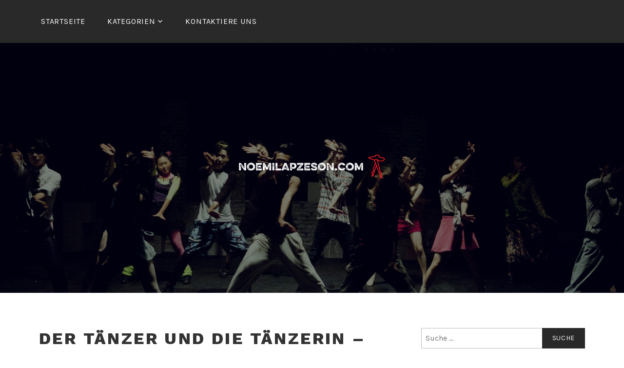

--- FILE ---
content_type: text/html; charset=UTF-8
request_url: https://noemilapzeson.com/der-tanzer-und-die-tanzerin-ein-bachelor/
body_size: 9109
content:


<!DOCTYPE html>
<html lang="de-DE">
<head>
<meta charset="UTF-8">
<meta name="viewport" content="width=device-width, initial-scale=1">
<link rel="profile" href="https://gmpg.org/xfn/11">
<link rel="pingback" href="https://noemilapzeson.com/xmlrpc.php">

<title>Der Tänzer und die Tänzerin &#8211; ein Bachelor &#8211; Noemilapzeson.com</title>
<link rel='dns-prefetch' href='//fonts.googleapis.com' />
<link rel='dns-prefetch' href='//s.w.org' />
<link rel="alternate" type="application/rss+xml" title="Noemilapzeson.com &raquo; Feed" href="https://noemilapzeson.com/feed/" />
		<script type="text/javascript">
			window._wpemojiSettings = {"baseUrl":"https:\/\/s.w.org\/images\/core\/emoji\/2.4\/72x72\/","ext":".png","svgUrl":"https:\/\/s.w.org\/images\/core\/emoji\/2.4\/svg\/","svgExt":".svg","source":{"concatemoji":"https:\/\/noemilapzeson.com\/wp-includes\/js\/wp-emoji-release.min.js?ver=4.9.3"}};
			!function(a,b,c){function d(a,b){var c=String.fromCharCode;l.clearRect(0,0,k.width,k.height),l.fillText(c.apply(this,a),0,0);var d=k.toDataURL();l.clearRect(0,0,k.width,k.height),l.fillText(c.apply(this,b),0,0);var e=k.toDataURL();return d===e}function e(a){var b;if(!l||!l.fillText)return!1;switch(l.textBaseline="top",l.font="600 32px Arial",a){case"flag":return!(b=d([55356,56826,55356,56819],[55356,56826,8203,55356,56819]))&&(b=d([55356,57332,56128,56423,56128,56418,56128,56421,56128,56430,56128,56423,56128,56447],[55356,57332,8203,56128,56423,8203,56128,56418,8203,56128,56421,8203,56128,56430,8203,56128,56423,8203,56128,56447]),!b);case"emoji":return b=d([55357,56692,8205,9792,65039],[55357,56692,8203,9792,65039]),!b}return!1}function f(a){var c=b.createElement("script");c.src=a,c.defer=c.type="text/javascript",b.getElementsByTagName("head")[0].appendChild(c)}var g,h,i,j,k=b.createElement("canvas"),l=k.getContext&&k.getContext("2d");for(j=Array("flag","emoji"),c.supports={everything:!0,everythingExceptFlag:!0},i=0;i<j.length;i++)c.supports[j[i]]=e(j[i]),c.supports.everything=c.supports.everything&&c.supports[j[i]],"flag"!==j[i]&&(c.supports.everythingExceptFlag=c.supports.everythingExceptFlag&&c.supports[j[i]]);c.supports.everythingExceptFlag=c.supports.everythingExceptFlag&&!c.supports.flag,c.DOMReady=!1,c.readyCallback=function(){c.DOMReady=!0},c.supports.everything||(h=function(){c.readyCallback()},b.addEventListener?(b.addEventListener("DOMContentLoaded",h,!1),a.addEventListener("load",h,!1)):(a.attachEvent("onload",h),b.attachEvent("onreadystatechange",function(){"complete"===b.readyState&&c.readyCallback()})),g=c.source||{},g.concatemoji?f(g.concatemoji):g.wpemoji&&g.twemoji&&(f(g.twemoji),f(g.wpemoji)))}(window,document,window._wpemojiSettings);
		</script>
		<style type="text/css">
img.wp-smiley,
img.emoji {
	display: inline !important;
	border: none !important;
	box-shadow: none !important;
	height: 1em !important;
	width: 1em !important;
	margin: 0 .07em !important;
	vertical-align: -0.1em !important;
	background: none !important;
	padding: 0 !important;
}
</style>
<link rel='stylesheet' id='contact-form-7-css'  href='https://noemilapzeson.com/wp-content/plugins/contact-form-7/includes/css/styles.css?ver=5.1.1' type='text/css' media='all' />
<link rel='stylesheet' id='rs-plugin-settings-css'  href='https://noemilapzeson.com/wp-content/plugins/revslider/public/assets/css/settings.css?ver=5.4.6.3.1' type='text/css' media='all' />
<style id='rs-plugin-settings-inline-css' type='text/css'>
#rs-demo-id {}
</style>
<link rel='stylesheet' id='lodestar-style-css'  href='https://noemilapzeson.com/wp-content/themes/lodestar/style.css?ver=4.9.3' type='text/css' media='all' />
<link rel='stylesheet' id='lodestar_fonts_url-css'  href='https://fonts.googleapis.com/css?family=Work+Sans%3A800%7CKarla%3A400%2C400italic%2C700%2C700italic&#038;subset=latin%2Clatin-ext' type='text/css' media='all' />
<link rel='stylesheet' id='genericons-css'  href='https://noemilapzeson.com/wp-content/themes/lodestar/assets/fonts/genericons.css' type='text/css' media='all' />
<script type='text/javascript' src='https://noemilapzeson.com/wp-includes/js/jquery/jquery.js?ver=1.12.4'></script>
<script type='text/javascript' src='https://noemilapzeson.com/wp-includes/js/jquery/jquery-migrate.min.js?ver=1.4.1'></script>
<script type='text/javascript' src='https://noemilapzeson.com/wp-content/plugins/revslider/public/assets/js/jquery.themepunch.tools.min.js?ver=5.4.6.3.1'></script>
<script type='text/javascript' src='https://noemilapzeson.com/wp-content/plugins/revslider/public/assets/js/jquery.themepunch.revolution.min.js?ver=5.4.6.3.1'></script>
<link rel='https://api.w.org/' href='https://noemilapzeson.com/wp-json/' />
<link rel="EditURI" type="application/rsd+xml" title="RSD" href="https://noemilapzeson.com/xmlrpc.php?rsd" />
<link rel="wlwmanifest" type="application/wlwmanifest+xml" href="https://noemilapzeson.com/wp-includes/wlwmanifest.xml" /> 
<link rel='prev' title='Schritte und Figuren gemäß Welttanzprogramm' href='https://noemilapzeson.com/schritte-und-figuren-gemas-welttanzprogramm/' />
<link rel='next' title='Eine Ballett-Akademie in der Hochschule' href='https://noemilapzeson.com/eine-ballett-akademie-in-der-hochschule/' />
<meta name="generator" content="WordPress 4.9.3" />
<link rel="canonical" href="https://noemilapzeson.com/der-tanzer-und-die-tanzerin-ein-bachelor/" />
<link rel='shortlink' href='https://noemilapzeson.com/?p=62' />
<link rel="alternate" type="application/json+oembed" href="https://noemilapzeson.com/wp-json/oembed/1.0/embed?url=https%3A%2F%2Fnoemilapzeson.com%2Fder-tanzer-und-die-tanzerin-ein-bachelor%2F" />
<meta name="generator" content="Powered by WPBakery Page Builder - drag and drop page builder for WordPress."/>
<!--[if lte IE 9]><link rel="stylesheet" type="text/css" href="https://noemilapzeson.com/wp-content/plugins/js_composer/assets/css/vc_lte_ie9.min.css" media="screen"><![endif]-->	<style type="text/css">
			.site-title,
		.site-description {
			position: absolute;
			clip: rect(1px, 1px, 1px, 1px);
		}
		</style>
	<meta name="generator" content="Powered by Slider Revolution 5.4.6.3.1 - responsive, Mobile-Friendly Slider Plugin for WordPress with comfortable drag and drop interface." />
<link rel="icon" href="https://noemilapzeson.com/wp-content/uploads/sites/247/2019/05/LogoMakr_9UudSF-100x100.png" sizes="32x32" />
<link rel="icon" href="https://noemilapzeson.com/wp-content/uploads/sites/247/2019/05/LogoMakr_9UudSF-300x300.png" sizes="192x192" />
<link rel="apple-touch-icon-precomposed" href="https://noemilapzeson.com/wp-content/uploads/sites/247/2019/05/LogoMakr_9UudSF-300x300.png" />
<meta name="msapplication-TileImage" content="https://noemilapzeson.com/wp-content/uploads/sites/247/2019/05/LogoMakr_9UudSF-300x300.png" />
<script type="text/javascript">function setREVStartSize(e){
				try{ var i=jQuery(window).width(),t=9999,r=0,n=0,l=0,f=0,s=0,h=0;					
					if(e.responsiveLevels&&(jQuery.each(e.responsiveLevels,function(e,f){f>i&&(t=r=f,l=e),i>f&&f>r&&(r=f,n=e)}),t>r&&(l=n)),f=e.gridheight[l]||e.gridheight[0]||e.gridheight,s=e.gridwidth[l]||e.gridwidth[0]||e.gridwidth,h=i/s,h=h>1?1:h,f=Math.round(h*f),"fullscreen"==e.sliderLayout){var u=(e.c.width(),jQuery(window).height());if(void 0!=e.fullScreenOffsetContainer){var c=e.fullScreenOffsetContainer.split(",");if (c) jQuery.each(c,function(e,i){u=jQuery(i).length>0?u-jQuery(i).outerHeight(!0):u}),e.fullScreenOffset.split("%").length>1&&void 0!=e.fullScreenOffset&&e.fullScreenOffset.length>0?u-=jQuery(window).height()*parseInt(e.fullScreenOffset,0)/100:void 0!=e.fullScreenOffset&&e.fullScreenOffset.length>0&&(u-=parseInt(e.fullScreenOffset,0))}f=u}else void 0!=e.minHeight&&f<e.minHeight&&(f=e.minHeight);e.c.closest(".rev_slider_wrapper").css({height:f})					
				}catch(d){console.log("Failure at Presize of Slider:"+d)}
			};</script>
		<style type="text/css" id="wp-custom-css">
			.site-info, .comments-area {
	display: none;
}
.entry-content a {
	color: red;
	text-decoration: underline;
}
.entry-content h2 {
	color: #000;
}		</style>
	<noscript><style type="text/css"> .wpb_animate_when_almost_visible { opacity: 1; }</style></noscript></head>

<body data-rsssl=1 class="post-template-default single single-post postid-62 single-format-standard wp-custom-logo has-site-logo lodestar-footer-image has-sidebar has-top-content wpb-js-composer js-comp-ver-5.4.4 vc_responsive">
<div id="page" class="site">
	<a class="skip-link screen-reader-text" href="#content">Zum Inhalt springen</a>

	<header id="masthead" class="site-header" role="banner">

		<div class="header-top">
			<div class="wrap">
				<nav id="site-navigation" class="main-navigation" role="navigation" aria-label="Oberes Menü">
	<button class="menu-toggle" aria-controls="top-menu" aria-expanded="false">Menü</button>
	<div class="menu-menu-1-container"><ul id="top-menu" class="menu"><li id="menu-item-69" class="menu-item menu-item-type-custom menu-item-object-custom menu-item-home menu-item-69"><a href="https://noemilapzeson.com/">Startseite</a></li>
<li id="menu-item-99" class="menu-item menu-item-type-custom menu-item-object-custom menu-item-has-children menu-item-99"><a href="#">Kategorien</a>
<ul class="sub-menu">
	<li id="menu-item-102" class="menu-item menu-item-type-taxonomy menu-item-object-category menu-item-102"><a href="https://noemilapzeson.com/category/der-grose-tanz/">Der große Tanz</a></li>
	<li id="menu-item-101" class="menu-item menu-item-type-taxonomy menu-item-object-category current-post-ancestor current-menu-parent current-post-parent menu-item-101"><a href="https://noemilapzeson.com/category/tanz-fur-viele/">Tanz für viele</a></li>
	<li id="menu-item-100" class="menu-item menu-item-type-taxonomy menu-item-object-category menu-item-100"><a href="https://noemilapzeson.com/category/facetten-des-tanzes/">Facetten des Tanzes</a></li>
</ul>
</li>
<li id="menu-item-70" class="menu-item menu-item-type-post_type menu-item-object-page menu-item-70"><a href="https://noemilapzeson.com/kontaktiere-uns/">Kontaktiere uns</a></li>
</ul></div></nav><!-- #site-navigation -->
											</div>
		</div><!-- .header-top -->

		
<div class="custom-header">
	
			<div class="custom-header-image" style="background-image: url(https://noemilapzeson.com/wp-content/uploads/sites/247/2019/07/8-2.jpg)">
				<div class="site-branding">
	<div class="wrap">

		<a href="https://noemilapzeson.com/" class="site-logo-link" rel="home" itemprop="url"><img width="300" height="50" src="https://noemilapzeson.com/wp-content/uploads/sites/247/2019/05/cropped-2022538622_7012fe57-747e-4620-b6ea-144c214232c1.png" class="site-logo" alt="" itemprop="logo" /></a>
					<p class="site-title"><a href="https://noemilapzeson.com/" rel="home">Noemilapzeson.com</a></p>
		
						<p class="site-description">Sie erhalten hier Informationen über die vielen Arten des Tanzes</p>
		
	</div><!-- .wrap -->
</div><!-- .site-branding -->
			</div>

		
</div><!-- .custom-header -->

	</header>

	<div id="content" class="site-content">

<div class="wrap">
	<div id="primary" class="content-area">
		<main id="main" class="site-main" role="main">

			
<article id="post-62" class="post-62 post type-post status-publish format-standard has-post-thumbnail hentry category-tanz-fur-viele">
	
	<header class="entry-header">
		<h1 class="entry-title">Der Tänzer und die Tänzerin &#8211; ein Bachelor</h1>				<div class="entry-meta">
					<span class="posted-on">Veröffentlicht am <a href="https://noemilapzeson.com/der-tanzer-und-die-tanzerin-ein-bachelor/" rel="bookmark"><time class="entry-date published" datetime="2019-07-01T05:52:23+00:00">1st Juli 2019</time><time class="updated" datetime="2019-05-23T13:56:15+00:00">23rd Mai 2019</time></a></span><span class="byline"> <span class="byline-prefix">von</span> <span class="author vcard"><a class="url fn n" href="https://noemilapzeson.com/author/leon/">leon</a></span></span><span class="cat-links"> <span class="cat-prefix">in</span> <a href="https://noemilapzeson.com/category/tanz-fur-viele/" rel="category tag">Tanz für viele</a></span>				</div><!-- .entry-meta -->

				</header>
	<div class="entry-content">
		<p><img src='https://noemilapzeson.com/wp-content/uploads/sites/247/2019/07/8-1.jpg' style='max-height:250px;float:left; margin:10px;'></p>
<p>Junge Menschen, die sich heute für berufliche Perspektiven im <a href="https://www.studieren-studium.com/studium/Tanz">Tanz</a> entscheiden, müssen nicht unbedingt als professionelle Tänzerinnen und Tänzer und / oder in der Tanzpädagogik tätig sein. Sie können auch andere Wege gehen und sich in Forschung und Lehre betätigen. Und sie können im Kulturmanagement, in Archiven, Lektoraten und Verlagen sowie im Bereich von Tanzkritik oder in der Dramaturgie arbeiten. Wichtig ist hierbei, einerseits die Auswahl des Studienorts mit seinem Angebot zu überprüfen und andererseits berufliche Perspektiven wie postgraduales Studium und Promotion rechtzeitig in die Studienwahl miteinzubeziehen.</p>
<h2>Grundlage beruflicher Entwicklung</h2>
<p>In Deutschland ist das Bachelor-Studium im Bereich Tanz die Grundlage für eine berufliche Entwicklung. Der Bachelor, wie der Studiengang B. A. heute gemeinhin genannt wird, ist üblicherweise ein berufsbezogenes Studium von sechs bis acht Semestern, wobei Tanz in diesem Fall allgemein zu verstehen ist. Die vierzehn Bachelor-Studiengänge, die derzeit in Deutschland angeboten werden, unterscheiden sich in ihrer Ausrichtung teilweise beträchtlich und legen, ganz im Sinn eines berufsbezogenen Studiums, entsprechende Schwerpunkte fest.</p>
<h2>Verschiedene Schwerpunkte der Studiengänge</h2>
<p>Die jeweiligen Bachelor-Studiengänge sind nicht in allen Bundesländern vertreten. Baden-Württemberg weist vier, Nordrhein-Westfalen drei, Bayern, Berlin und Sachsen jeweils zwei Bachelor-Studiengänge und Hessen weist ein Bachelor-Studium auf. Im Einzelnen wird das Bachelor-Studium mit Fachrichtung Tanz in Dresden, Essen, Frankfurt am Main, Köln und Mannheim angeboten. Das Bachelor-Studium Ballett gibt es in München. Bachelor-Studiengänge mit spezieller Ausrichtung sind in Eurythmie (Alfter bei Bonn), Eury<img src='https://noemilapzeson.com/wp-content/uploads/sites/247/2019/07/8-3.jpg' style='max-height:250px;float:right; margin:10px;'>thmie mit pädagogischer Basisqualifikation (Stuttgart), Musical-Show (Berlin), Tanz/Dance (München), Tanz, Kontext, Choreographie (Berlin) sowie Tanzpädagogik (Dresden und Mannheim) zu finden.</p>
<h2>Fächer rund um den Tanz</h2>
<p>Allgemein umfassen diese Studienrichtungen Fächer, die rund um den Tanz zu verstehen sind und zu Qualifikationen im Tanz sowie in differenzierter Art auch zu tanzbezogener Bildung führen. So werden klassischer, zeitgenössischer und moderner Tanz, Körperbewusstsein und Improvisation gelehrt. Tanz- und Kunstgeschichte, Musiktheorie und Musikgeschichte, internationale Tanzformen sowie Komposition und Dramaturgie stehen ebenso auf dem Lehrplan wie Tanz und Film, Bewegungslehre oder Selbstmanagement für Tänzer. Aus dieser Auflistung wird deutlich, in welche Richtung das Lehrprogramm der jeweiligen Anbieter geht.</p>
<h2>Musical-Show und Eurythmie als Beispiele</h2>
<p>Am Beispiel des achtsemestrigen Bachelor-Studiengangs Musical-Show an der Universität der Künste Berlin wird deutlich, wie die Gewichtung des Tanzes sein kann. Dieser Studiengang wird den Fachrichtungen Instrumentalmusik, Gesang und Tanz zugeordnet. Hier werden also außer tänzerischer Begabung weitere Talente für die Bewerbung zum Bachelor-Studiengang erwartet.</p>
<p>Ein anderes Beispiel ist der Bachelor-Studiengang Eurythmie in Alfter bei Bonn. Eurythmie wird als anthroposophische Bewegungskunst verstanden, die durch Rudolf Steiner Anfang des 20. Jahrhunderts entwickelt wurde. Sie zeigt unter anderem die Beziehungen und Gesetzmäßigkeiten zwischen Mensch und Welt auf und ermöglicht es, den Körper zum Instrument für seelisch-geistige Intentionen zu entwickeln. Die Eurythmie wird beispielsweise im Bereich von Bühnenkunst oder Pädagogik eingesetzt. Ihre Vertreterinnen und Vertreter nennen sich Eurythmistinnen und Eurythmisten.</p>
<time class='found-date' style='display: none' datetime='2019-07-01'>2019-07-01</time>	</div>
	<footer class="entry-footer">
			</footer><!-- .entry-footer -->

	</article><!-- #post-## -->

	<nav class="navigation post-navigation" role="navigation">
		<h2 class="screen-reader-text">Beitrags-Navigation</h2>
		<div class="nav-links"><div class="nav-previous"><a href="https://noemilapzeson.com/schritte-und-figuren-gemas-welttanzprogramm/" rel="prev"><span class="nav-subtitle">Vorheriger Beitrag</span> <span class="nav-title">Schritte und Figuren gemäß Welttanzprogramm</span></a></div><div class="nav-next"><a href="https://noemilapzeson.com/eine-ballett-akademie-in-der-hochschule/" rel="next"><span class="nav-subtitle">Nächster Beitrag</span> <span class="nav-title">Eine Ballett-Akademie in der Hochschule</span></a></div></div>
	</nav>		</main><!-- #main -->
	</div><!-- #primary -->
	
<aside id="secondary" class="widget-area" role="complementary">
	<section id="search-2" class="widget widget_search"><form role="search" method="get" class="search-form" action="https://noemilapzeson.com/">
				<label>
					<span class="screen-reader-text">Suche nach:</span>
					<input type="search" class="search-field" placeholder="Suche&#160;&hellip;" value="" name="s" />
				</label>
				<input type="submit" class="search-submit" value="Suche" />
			</form></section>		<section id="recent-posts-2" class="widget widget_recent_entries">		<h2 class="widget-title">Neueste Beiträge</h2>		<ul>
											<li>
					<a href="https://noemilapzeson.com/mit-der-tanzkompanie-auf-reisen/">Mit der Tanzkompanie auf Reisen</a>
									</li>
											<li>
					<a href="https://noemilapzeson.com/marcia-haydee-primaballerina-von-weltformat/">Marcia Haydée &#8211; Primaballerina von Weltformat</a>
									</li>
											<li>
					<a href="https://noemilapzeson.com/sich-fit-und-gesund-tanzen/">Sich fit und gesund tanzen</a>
									</li>
											<li>
					<a href="https://noemilapzeson.com/der-karneval-und-die-tanzmariechen/">Der Karneval und die Tanzmariechen</a>
									</li>
											<li>
					<a href="https://noemilapzeson.com/marlene-charell-und-die-langsten-beine-der-welt/">Marlène Charell und die längsten Beine der Welt</a>
									</li>
					</ul>
		</section><section id="categories-2" class="widget widget_categories"><h2 class="widget-title">Kategorien</h2>		<ul>
	<li class="cat-item cat-item-9"><a href="https://noemilapzeson.com/category/der-grose-tanz/" >Der große Tanz</a>
</li>
	<li class="cat-item cat-item-7"><a href="https://noemilapzeson.com/category/facetten-des-tanzes/" >Facetten des Tanzes</a>
</li>
	<li class="cat-item cat-item-8"><a href="https://noemilapzeson.com/category/tanz-fur-viele/" >Tanz für viele</a>
</li>
		</ul>
</section><section id="media_video-2" class="widget widget_media_video"><h2 class="widget-title">Tanz der Zuckerpflaume</h2><div style="width:100%;" class="wp-video"><!--[if lt IE 9]><script>document.createElement('video');</script><![endif]-->
<video class="wp-video-shortcode" id="video-62-1" preload="metadata" controls="controls"><source type="video/youtube" src="https://www.youtube.com/watch?v=zV1qLYukTH8&#038;_=1" /><a href="https://www.youtube.com/watch?v=zV1qLYukTH8">https://www.youtube.com/watch?v=zV1qLYukTH8</a></video></div></section></aside><!-- #secondary -->
</div><!-- .wrap -->

	</div>

	
	<footer id="colophon" class="site-footer" role="contentinfo">
		


	<aside class="widget-area" role="complementary">
		<div class="wrap">
							<div class="widget-column">
					<section id="calendar-2" class="widget widget_calendar"><h2 class="widget-title">Kalender</h2><div id="calendar_wrap" class="calendar_wrap"><table id="wp-calendar">
	<caption>Januar 2026</caption>
	<thead>
	<tr>
		<th scope="col" title="Montag">M</th>
		<th scope="col" title="Dienstag">D</th>
		<th scope="col" title="Mittwoch">M</th>
		<th scope="col" title="Donnerstag">D</th>
		<th scope="col" title="Freitag">F</th>
		<th scope="col" title="Samstag">S</th>
		<th scope="col" title="Sonntag">S</th>
	</tr>
	</thead>

	<tfoot>
	<tr>
		<td colspan="3" id="prev"><a href="https://noemilapzeson.com/2024/04/">&laquo; Apr</a></td>
		<td class="pad">&nbsp;</td>
		<td colspan="3" id="next" class="pad">&nbsp;</td>
	</tr>
	</tfoot>

	<tbody>
	<tr>
		<td colspan="3" class="pad">&nbsp;</td><td>1</td><td>2</td><td>3</td><td>4</td>
	</tr>
	<tr>
		<td>5</td><td>6</td><td>7</td><td>8</td><td>9</td><td>10</td><td>11</td>
	</tr>
	<tr>
		<td>12</td><td>13</td><td>14</td><td>15</td><td>16</td><td>17</td><td>18</td>
	</tr>
	<tr>
		<td>19</td><td>20</td><td>21</td><td>22</td><td>23</td><td>24</td><td id="today">25</td>
	</tr>
	<tr>
		<td>26</td><td>27</td><td>28</td><td>29</td><td>30</td><td>31</td>
		<td class="pad" colspan="1">&nbsp;</td>
	</tr>
	</tbody>
	</table></div></section>				</div>
							<div class="widget-column">
					<section id="categories-3" class="widget widget_categories"><h2 class="widget-title">Kategorien</h2>		<ul>
	<li class="cat-item cat-item-9"><a href="https://noemilapzeson.com/category/der-grose-tanz/" >Der große Tanz</a>
</li>
	<li class="cat-item cat-item-7"><a href="https://noemilapzeson.com/category/facetten-des-tanzes/" >Facetten des Tanzes</a>
</li>
	<li class="cat-item cat-item-8"><a href="https://noemilapzeson.com/category/tanz-fur-viele/" >Tanz für viele</a>
</li>
		</ul>
</section>				</div>
							<div class="widget-column">
							<section id="recent-posts-3" class="widget widget_recent_entries">		<h2 class="widget-title">Neueste Beiträge</h2>		<ul>
											<li>
					<a href="https://noemilapzeson.com/mit-der-tanzkompanie-auf-reisen/">Mit der Tanzkompanie auf Reisen</a>
									</li>
											<li>
					<a href="https://noemilapzeson.com/marcia-haydee-primaballerina-von-weltformat/">Marcia Haydée &#8211; Primaballerina von Weltformat</a>
									</li>
											<li>
					<a href="https://noemilapzeson.com/sich-fit-und-gesund-tanzen/">Sich fit und gesund tanzen</a>
									</li>
											<li>
					<a href="https://noemilapzeson.com/der-karneval-und-die-tanzmariechen/">Der Karneval und die Tanzmariechen</a>
									</li>
											<li>
					<a href="https://noemilapzeson.com/marlene-charell-und-die-langsten-beine-der-welt/">Marlène Charell und die längsten Beine der Welt</a>
									</li>
					</ul>
		</section>					</div>
	</aside><!-- .widget-area -->

<div class="site-info">
	<div class="wrap">
		<a href="https://de.wordpress.org/">Powered by WordPress</a>
		<span class="sep"> | </span>
		Theme: Lodestar von <a href="http://automattic.com/" rel="designer">Automattic</a>.	</div><!-- .wrap -->
</div><!-- .site-info -->
	</footer>
</div><!-- #page -->
<link rel='stylesheet' id='mediaelement-css'  href='https://noemilapzeson.com/wp-includes/js/mediaelement/mediaelementplayer-legacy.min.css?ver=4.2.6-78496d1' type='text/css' media='all' />
<link rel='stylesheet' id='wp-mediaelement-css'  href='https://noemilapzeson.com/wp-includes/js/mediaelement/wp-mediaelement.min.css?ver=4.9.3' type='text/css' media='all' />
<script type='text/javascript'>
/* <![CDATA[ */
var wpcf7 = {"apiSettings":{"root":"https:\/\/noemilapzeson.com\/wp-json\/contact-form-7\/v1","namespace":"contact-form-7\/v1"}};
/* ]]> */
</script>
<script type='text/javascript' src='https://noemilapzeson.com/wp-content/plugins/contact-form-7/includes/js/scripts.js?ver=5.1.1'></script>
<script type='text/javascript' src='https://noemilapzeson.com/wp-content/themes/lodestar/assets/js/navigation.js?ver=20151215'></script>
<script type='text/javascript' src='https://noemilapzeson.com/wp-content/themes/lodestar/assets/js/global.js?ver=20151215'></script>
<script type='text/javascript' src='https://noemilapzeson.com/wp-content/themes/lodestar/assets/js/skip-link-focus-fix.js?ver=20151215'></script>
<script type='text/javascript' src='https://noemilapzeson.com/wp-includes/js/wp-embed.min.js?ver=4.9.3'></script>
<script type='text/javascript'>
var mejsL10n = {"language":"de","strings":{"mejs.install-flash":"Du verwendest einen Browser, der nicht den Flash-Player aktiviert oder installiert hat. Bitte aktiviere dein Flash-Player-Plugin oder lade die neueste Version von https:\/\/get.adobe.com\/flashplayer\/ herunter.","mejs.fullscreen-off":"Vollbild beenden","mejs.fullscreen-on":"Vollbild einschalten","mejs.download-video":"Video herunterladen","mejs.fullscreen":"Vollbild","mejs.time-jump-forward":["1 Sekunde vorw\u00e4rts springen","%1 Sekunden vorspringen"],"mejs.loop":"Schleife umschalten","mejs.play":"Abspielen","mejs.pause":"Pause","mejs.close":"Schlie\u00dfen","mejs.time-slider":"Zeit-Schieberegler","mejs.time-help-text":"Benutze die Pfeiltasten Links\/Rechts, um 1 Sekunde vorzuspringen, und die Pfeiltasten Hoch\/Runter, um 10 Sekunden vorzuspringen.","mejs.time-skip-back":["Eine Sekunde zur\u00fcckspringen","%1 Sekunde(n) zur\u00fcck springen"],"mejs.captions-subtitles":"Beschriftungen\/Untertitel","mejs.captions-chapters":"Kapitel","mejs.none":"Keine","mejs.mute-toggle":"Stumm schalten","mejs.volume-help-text":"Pfeiltasten Hoch\/Runter benutzen, um die Lautst\u00e4rke zu regeln.","mejs.unmute":"Laut schalten","mejs.mute":"Stumm","mejs.volume-slider":"Lautst\u00e4rkeregler","mejs.video-player":"Video-Player","mejs.audio-player":"Audio-Player","mejs.ad-skip":"Werbung \u00fcberspringen","mejs.ad-skip-info":["In einer Sekunde \u00fcberspringen","In %1 Sekunden \u00fcberspringen"],"mejs.source-chooser":"Quellen-Auswahl","mejs.stop":"Stopp","mejs.speed-rate":"\u00dcbertragungsrate","mejs.live-broadcast":"Live-\u00dcbertragung","mejs.afrikaans":"Afrikaans","mejs.albanian":"Albanisch","mejs.arabic":"Arabisch","mejs.belarusian":"Wei\u00dfrussisch","mejs.bulgarian":"Bulgarisch","mejs.catalan":"Katalanisch","mejs.chinese":"Chinesisch","mejs.chinese-simplified":"Chinesisch (Vereinfacht)","mejs.chinese-traditional":"Chinesisch (Traditionell)","mejs.croatian":"Kroatisch","mejs.czech":"Tschechisch","mejs.danish":"D\u00e4nisch","mejs.dutch":"Niederl\u00e4ndisch","mejs.english":"Englisch","mejs.estonian":"Estnisch","mejs.filipino":"Filipino","mejs.finnish":"Finnisch","mejs.french":"Franz\u00f6sisch","mejs.galician":"Galicisch","mejs.german":"Deutsch","mejs.greek":"Griechisch","mejs.haitian-creole":"Haitianisches Kreolisch","mejs.hebrew":"Hebr\u00e4isch","mejs.hindi":"Hindi","mejs.hungarian":"Ungarisch","mejs.icelandic":"Isl\u00e4ndisch","mejs.indonesian":"Indonesisch","mejs.irish":"Irisch","mejs.italian":"Italienisch","mejs.japanese":"Japanisch","mejs.korean":"Koreanisch","mejs.latvian":"Lettisch","mejs.lithuanian":"Litauisch","mejs.macedonian":"Mazedonisch","mejs.malay":"Malaiisch","mejs.maltese":"Maltesisch","mejs.norwegian":"Norwegisch","mejs.persian":"Persisch","mejs.polish":"Polnisch","mejs.portuguese":"Portugiesisch","mejs.romanian":"Rum\u00e4nisch","mejs.russian":"Russisch","mejs.serbian":"Serbisch","mejs.slovak":"Slowakisch","mejs.slovenian":"Slowenisch","mejs.spanish":"Spanisch","mejs.swahili":"Suaheli","mejs.swedish":"Schwedisch","mejs.tagalog":"Tagalog","mejs.thai":"Thail\u00e4ndisch","mejs.turkish":"T\u00fcrkisch","mejs.ukrainian":"Ukrainisch","mejs.vietnamese":"Vietnamesisch","mejs.welsh":"Walisisch","mejs.yiddish":"Jiddisch"}};
</script>
<script type='text/javascript' src='https://noemilapzeson.com/wp-includes/js/mediaelement/mediaelement-and-player.min.js?ver=4.2.6-78496d1'></script>
<script type='text/javascript' src='https://noemilapzeson.com/wp-includes/js/mediaelement/mediaelement-migrate.min.js?ver=4.9.3'></script>
<script type='text/javascript'>
/* <![CDATA[ */
var _wpmejsSettings = {"pluginPath":"\/wp-includes\/js\/mediaelement\/","classPrefix":"mejs-","stretching":"responsive"};
/* ]]> */
</script>
<script type='text/javascript' src='https://noemilapzeson.com/wp-includes/js/mediaelement/wp-mediaelement.min.js?ver=4.9.3'></script>
<script type='text/javascript' src='https://noemilapzeson.com/wp-includes/js/mediaelement/renderers/vimeo.min.js?ver=4.2.6-78496d1'></script>
<theme-name style='display: none;'>lodestar</theme-name>
</body>
</html>
